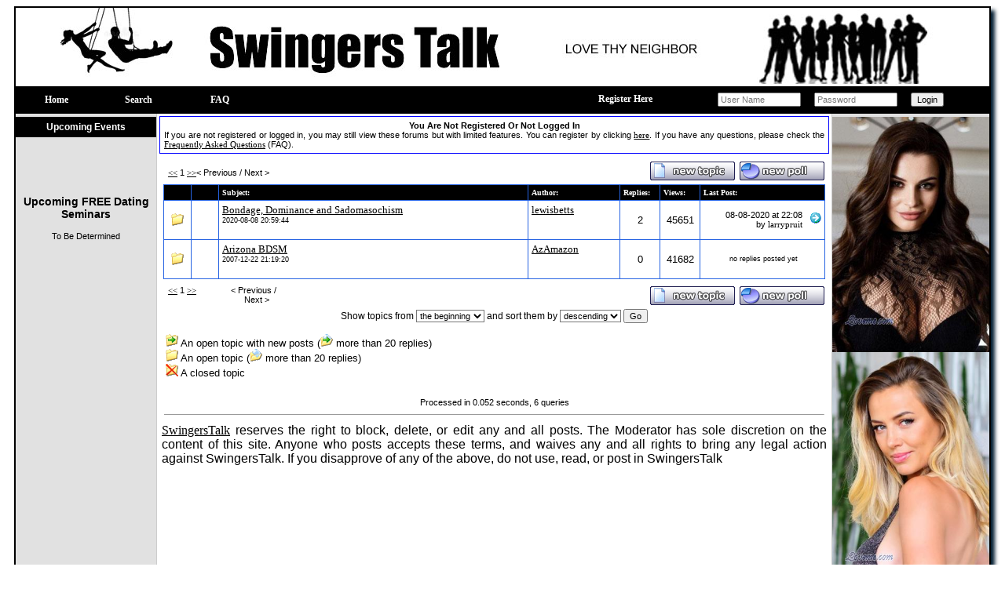

--- FILE ---
content_type: text/html
request_url: https://www.swingerstalk.com/viewforum/Torture.html
body_size: 5763
content:

<HTML>
<HEAD>
<TITLE>Swingers Talk</TITLE>
<META NAME="description" CONTENT=" ">
<META NAME="keywords" CONTENT="Torture"> 
<META HTTP-EQUIV="Content-Type" CONTENT="text/html; charset=utf-8">
<LINK rel='StyleSheet' type='text/css' href='/styles/swingerstalk.css'>
<SCRIPT LANGUAGE="JavaScript">
var path_index="https://www.swingerstalk.com/index.php";
var path="https://www.swingerstalk.com";

function Popup(url, window_name, window_width, window_height) 
{ settings= 
"toolbar=no,location=no,directories=no,"+ 
"status=no,menubar=no,scrollbars=yes,"+ 
"resizable=yes,width="+window_width+",height="+window_height; 

NewWindow=window.open(url,window_name,settings); 
}

</SCRIPT>
<SCRIPT LANGUAGE="JavaScript" SRC="https://www.swingerstalk.com/js/form_client.js?asdf123"></SCRIPT>
<SCRIPT LANGUAGE="JavaScript" SRC="https://www.swingerstalk.com/js/global_functions.js?123"></SCRIPT>
<SCRIPT LANGUAGE="JavaScript" SRC="https://www.swingerstalk.com/js/codebuttons.js?123"></SCRIPT>
</HEAD>
<BODY LEFTMARGIN="0" TOPMARGIN="8" MARGINWIDTH="0" MARGINHEIGHT="8">   
   <TABLE width = 1240 border=0 ALIGN="CENTER" CELLPADDING="0" CELLSPACING="0" CLASS="BOX-Line-Main">
      <TR>
         <TD>
            <DIV ALIGN="CENTER"><IMG SRC="/img/BG-Header-Swingerstalk.jpg" ALT="Swinger Talk" WIDTH="1240" BORDER="0" ALIGN="ABSMIDDLE"> 
            </DIV>
         </TD>
      </TR>
      <TR>
         <TD WIDTH="100%" HEIGHT="35" ALIGN="left" VALIGN="middle" CLASS="headertablebar">
				<TABLE WIDTH="96%" HEIGHT="35" CELLPADDING="0" CELLSPACING="0">
					<TR>
						<TD WIDTH="100" ALIGN="CENTER" VALIGN="MIDDLE">
							<A HREF="/" CLASS="marklink">Home</A>
						</TD>            
						<TD WIDTH="100" ALIGN="CENTER" VALIGN="MIDDLE">
							<A HREF="https://www.swingerstalk.com/forum__search.html" CLASS="marklink">Search</A>
						</TD>            
						<TD WIDTH="100" ALIGN="CENTER" VALIGN="MIDDLE">
							<A HREF="https://www.swingerstalk.com/global__static~file__faq.html" CLASS="marklink">FAQ</A>
						</TD>            
					   <TD WIDTH="840" ALIGN="RIGHT" VALIGN="MIDDLE">	
                  <TABLE WIDTH="450" BORDER="0" CELLPADDING="0" CELLSPACING="2">
									<FORM NAME="frm_post" ACTION="https://www.swingerstalk.com/user__login.html" METHOD="POST">
                           <INPUT TYPE="hidden" NAME="sbmt" VALUE="1">								
									<TR>
										<TD WIDTH="150" ALIGN="LEFT" VALIGN="MIDDLE" NOWRAP>
											<A HREF="https://www.swingerstalk.com/user__signup.html" class="marklink">Register Here</A>
										</TD>
										<TD>
										<INPUT CLASS="BOX-black" TYPE="text" VALUE="" placeholder="User Name" NAME="logins_username" SIZE="15">
										</TD>
										<TD>
										<INPUT CLASS="BOX-black" TYPE="text" VALUE="" placeholder="Password" NAME="logins_password" SIZE="15">										
										</TD>
										<TD>
											<INPUT TYPE="submit" VALUE="Login">
										</TD>
									</TR>
									</FORM>
   						</TABLE>


					   

						
						
						
								
				      </TD>
					</TR>
            </TABLE>
			
            
         </TD>
      </TR>
      <TR>
         <TD>
            <TABLE  height="100%" ALIGN="center" WIDTH="100%" BORDER="0" CELLSPACING="0" CELLPADDING="0" CLASS="mainsitetable">
               <TR>
                  <TD ALIGN="center" HEIGHT="1">
                     <TABLE width =1240 border=0 CELLPADDING="0" CELLSPACING="0">
                        <TR>
									<TD WIDTH="200" ALIGN="LEFT" VALIGN="TOP" BGCOLOR="#E1E1E1" class="lineRight">
									   <div style="margin-top:4px;">

										<TABLE BORDER="0" CELLSPACING="0" CELLPADDING="2" WIDTH="100%">
									      <TR>
									         <TD HEIGHT="26" ALIGN="CENTER" VALIGN="MIDDLE" BGCOLOR="#000000" class="columnHeaderText">
									            Upcoming Events
								            </TD></TR>
                     <TR>
                        <TD height="200" COLSPAN="2" CLASS="blockcontent" valign="top" align="center" >
								  <P>&nbsp;</P>
								  


<div class="loveme-seminar-on-profile-page">
<!--#include virtual="https://www.loveme.com/information/seminar/seminar_schedule_home_page.shtml" target="_blank"-->
</div>

								  <P>&nbsp;</P>
									 

								  <P>&nbsp;</P>
                           <STYLE TYPE="text/css">
<!--
.attractionFontColor {
	font-family: Arial, Helvetica, sans-serif;
	font-size: 12px;
	color: #000000;
}
.attractionMonth
{
	font-family: Arial, Helvetica, sans-serif;
	font-size: 12px;
	color: #000000;
	font-weight: bold;
}
.semTitle
{
	font-family: Arial, Helvetica, sans-serif;
	font-size: 14px;
	color: #000000;
	font-weight: bold;
}
-->
</STYLE> 
<div class="seminar-schedule-area formBGColor">
	<P class="semTitle" align="center">Upcoming FREE Dating Seminars</p>
	<div class="tab-content">
		<div class="tab-content-schedule">
			<p align="center">To Be Determined</P>
			<!--<p align="center">Date: August 15 2020 (Saturday) </p>
			<p align="center">Time: 10:00AM - 2:00 PM</p>
			<p align="center">Location: TBD</p>
			<p align="center">Address: Miami, FL</p>
			<p align="center">Phone: TBD</p>-->
		</div>
	</div>
</div> 
								  <P>&nbsp;</P>
                           

                        </TD>
                     </TR>
                    <!-- <TR>
                        <TD ALIGN="left" width=100% CLASS="blockheader">
                           &nbsp;Sponsored Links
                        </TD>
                        <TD ALIGN="right" CLASS="blockheader">&nbsp;
                        </TD>
                     </TR>-->
									      <TR>
									         <TD HEIGHT="400" ALIGN="LEFT" VALIGN="TOP">&nbsp;
								            </TD>
								         </TR>
								      </TABLE>
										</div>
                           </TD>
									<TD ALIGN="left" width=940 valign=top>
                              <TABLE width=100% border=0 valign=top>
                                 <TR>
                                    <TD valign=top>
                                       <TABLE WIDTH="100%" CELLPADDING="5" CELLSPACING="0" BORDER="1" CLASS="headernotlogged">
                                          <TR CLASS="headernotloggedbody">
                                             <TD WIDTH="100%"  HEIGHT="34" ALIGN="justify" VALIGN="middle">
																<center>
																<B>You Are Not Registered Or Not Logged In</B> 

																</center>



                                                If you are not registered or logged in, you may still view these forums but with limited features. You can register by clicking <A HREF="https://www.swingerstalk.com/user__signup.html">here</A>. If you have any questions, please check the <A HREF="https://www.swingerstalk.com/global__static~file__faq.html">Frequently Asked Questions</A> (FAQ). 
                                             </TD>
                                          </TR>
                                       </TABLE>
                                       
                                       
                                    </TD>
                                 </TR>
                                 <TR>
                                    <TD VALIGN="top" HEIGHT="100%" ALIGN="center">
                                       <script language="JavaScript" src="https://www.swingerstalk.com/js/forum.js?123"></script>
<table border="0" cellpadding="3" cellspacing="2" width=100%>









<tr>
<td colspan="3">

<table width="100%%" cellspacing="0" cellpadding="0" align="center" border="0">
<tr>
	<td class="multi">
	<!--------------- NEXT PREV --------------->
	<table border="0" cellspacing="0" cellpadding="0">
	<tr>
	  <td width="50%" nowrap valign=top><script language='JavaScript'>
var force_signup='0';
function go_to_352536358(pos){
if(force_signup<0){
document.location=do_link('user','signup','from=navigation');
}
else{
document.location="https://www.swingerstalk.com/forum__list_topics.html~frm_key__62"+"~start__"+pos+'.html';
}

}
</script>

<table border=0 cellpadding=0 cellspacing=0><form name='next_prev_352536358' method='post' action='https://www.swingerstalk.com/global__posting.html'><tr><td valign=top><span class='NavigationLinkOn'>

<input type=hidden name='post_on' value='forum.list_topics'>
<input type=hidden name='sbmt' value='1'>
<input type=hidden name='frm_key' value='62'>
&nbsp;<!--&nbsp;&nbsp;Pg&nbsp;-->
<a href='javascript: go_to_352536358(0)' class='NavigationLinkOn'>&lt;&lt;</a> <span class='NavigationText'>1</span> <a href='javascript: go_to_352536358(0)' class='NavigationLinkOn'>&gt;&gt;</a><input type='hidden' name='start_352536358'>
<!--&nbsp;of 1-->
</span>
</td></tr></form></table>
</td>
	  <td width="50%" align="right" valign=top nowrap><span class=NavigationLinkOff>&lt; Previous</span><span class=NavigationLinkOn> / </span><span class=NavigationLinkOff>Next &gt;</span>&nbsp;&nbsp;&nbsp;</td>
	</tr>
	</table>
	<!--------------- NEXT PREV --------------->
	</td>
	<td class="post" align="right">
	<a href="https://www.swingerstalk.com/forum__add_topic~frm_key__62~action__add~RETURN__54305025.html"><img src="https://www.swingerstalk.com/img/site/newtopic.gif" border="0"></a>
	<a href="https://www.swingerstalk.com/forum__add_topic~frm_key__62~action__add~poll__yes~RETURN__54305025~mode__poll.html"><img src="https://www.swingerstalk.com/img/site/poll.gif" border="0"></a>
	</td>
</tr>
</table>
<table cellspacing="0" cellpadding="0" border="0" width="100%" align="center" class="listtopicstable">
<tr>
	<td>
	<table border="0" cellspacing="1" cellpadding="4" width="100%">
	<tr>
		<td width="4%" class="header">&nbsp;</td>
		<td width="4%" class="header">&nbsp;</td>
		<td width="47%" class="header">Subject:</td>
		<td width="14%" class="header">Author:</td>
		<td width="6%" class="header">Replies:</td>
		<td width="6%" class="header">Views:</td>
		<td width="19%" class="header">Last Post:</td>
	</tr>
	<tr>
		<td bgcolor="#ffffff" align="center" class="tablerow"><img src="https://www.swingerstalk.com/img/site/folder.gif"></td>
		<td bgcolor="#ffffff" align="center" class="tablerow" nowrap>
		

		
		
		
		
		
		
		
		
		
		</td>
		<td bgcolor="#ffffff" class="tablerow">
		
<!--
6807 - <a href="https://www.swingerstalk.com/forum__list_replies~ftop_key__6807~start__0.html" >Bondage, Dominance and Sadomasochism</a>
OLD LINK - <a href="https://www.swingerstalk.com/viewforum/Torture/Bondage--Dominance-and-Sadomasochism/6807.html" style="font-size: 13px;">Bondage, Dominance and Sadomasochism</a>
-->
<a href="https://www.swingerstalk.com/viewforum/Torture/Bondage--Dominance-and-Sadomasochism.html" style="font-size: 13px;">Bondage, Dominance and Sadomasochism</a>
		<br>
		<span style="font-size: 9px;">2020-08-08 20:59:44</span>
		<br>

		<span class="vsmltext" style="color: red;">
		
		
		<!--moderators: -->
		<!--<a href="https://www.swingerstalk.com/user__profile~logins_key__2042.html" class="vsmllink">admin</a>-->
		
		
		
		
		
		</span>		
		</font><br>
		<!-- <small>Bondage, Dominance and Sadomasochism are crimes against humanity. How the human condition could sink to these </small> -->
		</td>
		<td valign="top" BGCOLOR="#FFFFFF" class="tablerow"><a href='https://www.swingerstalk.com/user__profile~logins_key__46494.html' style="font-size: 13px;">lewisbetts</a>
		</td>
		<td align="center" BGCOLOR="#FFFFFF" class="tablerow"><font class="mediumtxt">2</font>
		</td>
		<td align="center" BGCOLOR="#FFFFFF" class="tablerow"><font class="mediumtxt">45651</font>
		</td>
		<td BGCOLOR="#FFFFFF" class="tablerow">
			<table cellpadding="0" cellspacing="0" border="0" width="100%">
			<tr align="right">
			
				<td bgcolor="#ffffff" class="tablerow" nowrap valign="top" align="right">
				<small>
				08-08-2020 at 22:08<br>
				<!--on 08-08-2020 at 22:08<br>-->
				by <a href="https://www.swingerstalk.com/user__profile~logins_key__46497.html" class="text4">larrypruit</a>
				</small>
				</td>
				<td bgcolor="#ffffff" class="tablerow" nowrap>
				&nbsp;<a href="https://www.swingerstalk.com/viewforum/Torture/Bondage--Dominance-and-Sadomasochism/6807.html"><img src="https://www.swingerstalk.com/img/site/lastpost.gif" border="0"></a>
				</td>
				
				
			</tr>
			</table>
		</td>
	</tr>
	
	<tr>
		<td bgcolor="#ffffff" align="center" class="tablerow"><img src="https://www.swingerstalk.com/img/site/folder.gif"></td>
		<td bgcolor="#ffffff" align="center" class="tablerow" nowrap>
		

		
		
		
		
		
		
		
		
		
		</td>
		<td bgcolor="#ffffff" class="tablerow">
		
<!--
1497 - <a href="https://www.swingerstalk.com/forum__list_replies~ftop_key__1497~start__0.html" >Arizona BDSM</a>
OLD LINK - <a href="https://www.swingerstalk.com/viewforum/Torture/Arizona-BDSM/1497.html" style="font-size: 13px;">Arizona BDSM</a>
-->
<a href="https://www.swingerstalk.com/viewforum/Torture/Arizona-BDSM.html" style="font-size: 13px;">Arizona BDSM</a>
		<br>
		<span style="font-size: 9px;">2007-12-22 21:19:20</span>
		<br>

		<span class="vsmltext" style="color: red;">
		
		
		<!--moderators: -->
		<!--<a href="https://www.swingerstalk.com/user__profile~logins_key__2042.html" class="vsmllink">admin</a>-->
		
		
		
		
		
		</span>		
		</font><br>
		<!-- <small>We are group of women who have a positive interest in BDSM. We hold a monthly event in Phoenix Arizona, (usually the </small> -->
		</td>
		<td valign="top" BGCOLOR="#FFFFFF" class="tablerow"><a href='https://www.swingerstalk.com/user__profile~logins_key__3708.html' style="font-size: 13px;">AzAmazon</a>
		</td>
		<td align="center" BGCOLOR="#FFFFFF" class="tablerow"><font class="mediumtxt">0</font>
		</td>
		<td align="center" BGCOLOR="#FFFFFF" class="tablerow"><font class="mediumtxt">41682</font>
		</td>
		<td BGCOLOR="#FFFFFF" class="tablerow">
			<table cellpadding="0" cellspacing="0" border="0" width="100%">
			<tr align="right">
			
				
				
				<td align="center"><small>&nbsp;no replies posted yet</small></td>
			</tr>
			</table>
		</td>
	</tr>
	</table>	
	</td>
</tr>


</table>

<tr>
	<td colspan="3" valign="top" height="1">
	<table width="100%" cellspacing="0" cellpadding="0" align="center">
	<tr>
		<td class="multi" valign="top">
		<!--------------- NEXT PREV --------------->
		<table border="0" cellspacing="0" cellpadding="0">
		<tr>
			<td width="50%" nowrap valign=top><script language='JavaScript'>
var force_signup='0';
function go_to_1195151998(pos){
if(force_signup<0){
document.location=do_link('user','signup','from=navigation');
}
else{
document.location="https://www.swingerstalk.com/forum__list_topics.html~frm_key__62"+"~start__"+pos+'.html';
}

}
</script>

<table border=0 cellpadding=0 cellspacing=0><form name='next_prev_1195151998' method='post' action='https://www.swingerstalk.com/global__posting.html'><tr><td valign=top><span class='NavigationLinkOn'>

<input type=hidden name='post_on' value='forum.list_topics'>
<input type=hidden name='sbmt' value='1'>
<input type=hidden name='frm_key' value='62'>
&nbsp;<!--&nbsp;&nbsp;Pg&nbsp;-->
<a href='javascript: go_to_1195151998(0)' class='NavigationLinkOn'>&lt;&lt;</a> <span class='NavigationText'>1</span> <a href='javascript: go_to_1195151998(0)' class='NavigationLinkOn'>&gt;&gt;</a><input type='hidden' name='start_1195151998'>
<!--&nbsp;of 1-->
</span>
</td></tr></form></table>
</td>
			<td width="50%" align="right" valign=top><span class=NavigationLinkOff>&lt; Previous</span><span class=NavigationLinkOn> / </span><span class=NavigationLinkOff>Next &gt;</span>&nbsp;&nbsp;&nbsp;</td>
		</tr>
		</table>
		<!--------------- NEXT PREV --------------->
		</td>
		<td class="post" align="right">
		<a href="https://www.swingerstalk.com/forum__add_topic~frm_key__62~action__add~RETURN__54305025.html"><img src="https://www.swingerstalk.com/img/site/newtopic.gif" border="0"></a>
		<a href="https://www.swingerstalk.com/forum__add_topic~frm_key__62~action__add~poll__yes~RETURN__54305025~mode__poll.html"><img src="https://www.swingerstalk.com/img/site/poll.gif" border="0"></a>
		</td>
	</tr>
	</table>

	<table width="100%" cellspacing="0" cellpadding="0" align="center">
	<tr>
		<td align="center">
		<form method="post" action="#">
		<span class="smalltxt">Show topics from</span>
		<select name="cusdate">
		
		<option value="86400" >last day</option>
		<option value="432000" >last 5 days</option>
		<option value="1296000" >last 15 days</option>
		<option value="2592000" >last 30 days</option>
		<option value="5184000" >last 60 days</option>
		<option value="8640000" >last 100 days</option>
		<option value="31536000" >last year</option>
		<option value="0" selected="selected">the beginning</option>
		</select>
		
		<span class="smalltxt"> and sort them by</span>
		<select name="ascdesc">
		<option value="ASC">ascending</option>
		<option value="DESC" selected="selected">descending</option>
		</select>
		
		<input type="submit" value="Go">
		</form>
		</td>
	</tr>
	</table>

	<table width="100%" align="center">
	<tr>
		<td class="tablerow"><img src="https://www.swingerstalk.com/img/site/red_folder.gif" alt="Topic" /> An open topic with new posts (<img src="https://www.swingerstalk.com/img/site/hot_red_folder.gif" alt="Hot Topic" /> more than 20 replies)<br />
		
		<img src="https://www.swingerstalk.com/img/site/folder.gif" alt="Topic" /> An open topic (<img src="https://www.swingerstalk.com/img/site/hot_folder.gif" alt="Hot Topic" /> more than 20 replies)<br />
		<img src="https://www.swingerstalk.com/img/site/lock_folder.gif" alt="Closed Topic" /> A closed topic</td>
	</tr>
	</table>

	</td>
</tr>
</table>
                                    </TD>
                                 </TR>
                                 <TR>
                                    <TD ALIGN="center" HEIGHT="1" >
                                       <BR>
                                       Processed in 0.052 seconds, 6 queries 
                                       <TABLE>
                                          <TR>
                                             <TD ALIGN="left" VALIGN="top">
																<HR ALIGN="center" WIDTH="99%" SIZE="1">

                                                <P ALIGN="justify">
                                                   <FONT SIZE="3" COLOR=""><A HREF="https://www.swingerstalk.com/index.html "><FONT SIZE="3">SwingersTalk</FONT></A> reserves the right to block, delete, or edit any and all posts.
The Moderator has  sole discretion on the content of this site. Anyone who posts accepts these terms, and waives any and 
all rights to bring any legal action against SwingersTalk. If you disapprove of any of the above, do not use, read, or post in SwingersTalk</FONT> 
                                             </TD>
                                          </TR>
                                       </TABLE>
                                    </TD>
                                 </TR>
                              </TABLE>
                           </TD>
                           <TD width =150 ALIGN="center" valign=top BGCOLOR="E1E1E1" class="lineLeft">
										<div style="margin-top:4px;">
										<IFRAME SRC="https://www.loveme.com/invar/php/rotator-all-vertical-7.php" WIDTH="200" HEIGHT="2100" SCROLLING="no" MARGINHEIGHT="0" MARGINWIDTH="0" FRAMEBORDER="0"></IFRAME>
										<!--<P>&nbsp;</P>
										-->
										</div>
                           </TD>
                        </TR>
                     </TABLE>
                  </TD>
               </TR>
            </TABLE>
         </TD>
      </TR>
</TABLE>
<BR>
<BR>
<center>
<!-- Hit Meter  Pro+ (Commercial) -->
<a href="http://www.hit-meter.com">
<SCRIPT LANGUAGE="javascript"><!--
wajs="1.0";wad=document;wan=navigator;war=escape(parent.document.referrer);
wad.cookie="wa=1";
wac=2;if(wad.cookie) {wac=1;}waf=2;if(self!=top) {waf=1;}
want=2;if(wan.appName.substring(0,2)=="Mi") {want=1;}
//--></SCRIPT>
<SCRIPT LANGUAGE="javascript1.1"><!--
wajs="1.1";waj=2;if(wan.javaEnabled()) {waj=1;}
//--></SCRIPT>
<SCRIPT LANGUAGE="javascript1.2"><!--
wajs="1.2";was=screen;if(want==1) {wacol=was.colorDepth;} 
else {wacol=was.pixelDepth;} waw=was.width;wah=was.height;
watm=(new Date()).getTimezoneOffset();
watl=escape(wad.title);
//--></SCRIPT>
<SCRIPT LANGUAGE="javascript1.3"><!--
wajs="1.3";
//--></SCRIPT>
<SCRIPT LANGUAGE="javascript"><!--
escape(document.referrer)
wa="<img border=0 width=79 height=44 src=http://www.hit-meter.com/prostats/stats.php";
wa+="?wajs="+wajs;wa+="&war="+war;wa+="&wac="+wac;
wa+="&waf="+waf;wa+="&waj="+waj;wa+="&wacol="+wacol;
wa+="&watl="+watl;wa+="&watm="+watm;
wa+="&waw="+waw;wa+="&wah="+wah;wa+=">";wad.write(wa);
//--></a></SCRIPT>
<NOSCRIPT>
<IMG border=0 width=79 height=44 src=http://www.hit-meter.com/prostats/stats.php>
</a>
</NOSCRIPT>
</a>
<!-- Hit Meter Pro -->	

<BR>

<!-- Click Brokers Banner code begin-->
<center>
<script language="JavaScript"> 
document.write('<s'+'cript language="JavaScript" src="http://clickbrokers.com/work.php?n=420&amp;size=1&amp;j=1&amp;c=2-3-1-10-6-7-5&amp;code='+new Date().getTime()+'"></s'+'cript>'); 
</script> 
<NOSCRIPT>
<IFRAME SRC="http://clickbrokers.com/work.php?n=420&amp;size=1&amp;c=2-3-1-10-6-7-5" width=468 height=60 marginwidth=0 marginheight=0 hspace=0 vspace=0 frameborder=0 scrolling="no"></IFRAME>
</NOSCRIPT></center>
<!--Click Brokers Banner code end -->
<BR>

<!--swingerstalk -->#497
<BR>
<BR>
</BODY>
</HTML>


--- FILE ---
content_type: text/html
request_url: https://www.loveme.com/invar/php/rotator-all-vertical-7.php
body_size: 85
content:
	<a target="_parent" href="/mp/info148.htm"><img width="200" src="/mp/p148-1.jpg"></a>	<a target="_parent" href="/mp/info133.htm"><img width="200" src="/mp/p133-1.jpg"></a>	<a target="_parent" href="/mp/info141.htm"><img width="200" src="/mp/p141-1.jpg"></a>	<a target="_parent" href="/mp/info146.htm"><img width="200" src="/mp/p146-1.jpg"></a>	<a target="_parent" href="/mp/info137.htm"><img width="200" src="/mp/p137-1.jpg"></a>	<a target="_parent" href="/mp/info124.htm"><img width="200" src="/mp/p124-1.jpg"></a>	<a target="_parent" href="/mp/info131.htm"><img width="200" src="/mp/p131-1.jpg"></a>